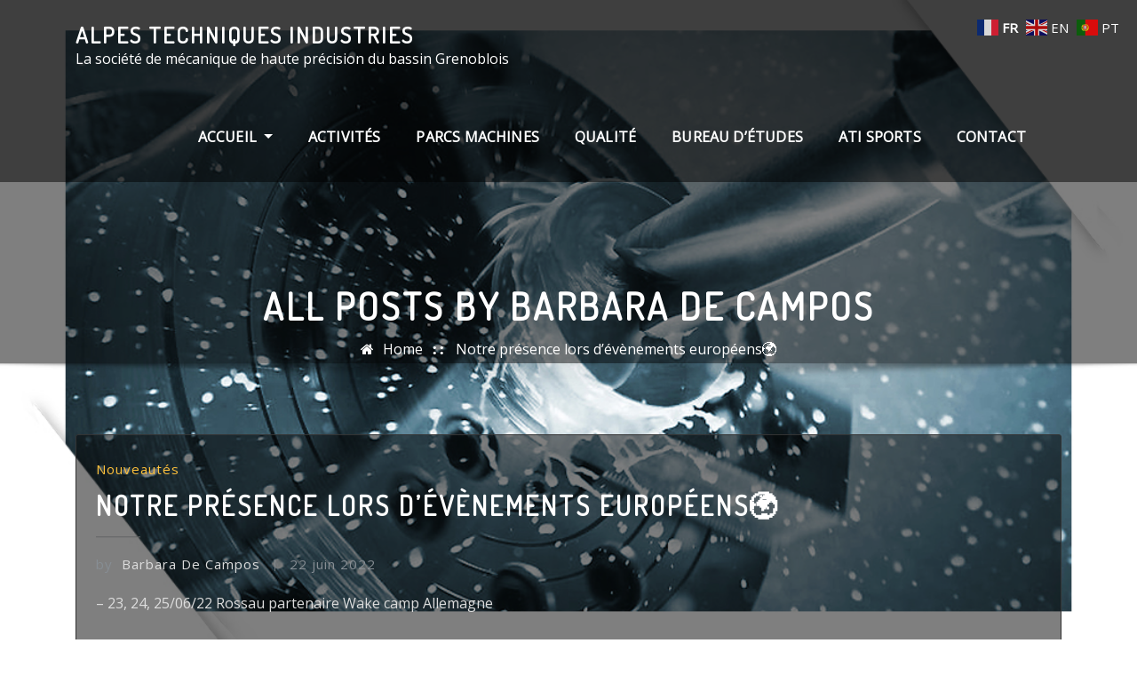

--- FILE ---
content_type: text/html; charset=UTF-8
request_url: https://alpes-techniques-industries.fr/author/barbara/
body_size: 17189
content:
<!DOCTYPE html>
<html lang="fr-FR">
<head>	
	<meta charset="UTF-8">
    <meta name="viewport" content="width=device-width, initial-scale=1">
    <meta http-equiv="x-ua-compatible" content="ie=edge">
	
	
	<meta name='robots' content='index, follow, max-image-preview:large, max-snippet:-1, max-video-preview:-1' />
	<style>img:is([sizes="auto" i], [sizes^="auto," i]) { contain-intrinsic-size: 3000px 1500px }</style>
	
	<!-- This site is optimized with the Yoast SEO plugin v26.2 - https://yoast.com/wordpress/plugins/seo/ -->
	<title>Barbara De Campos, Auteur à Alpes Techniques Industries</title>
	<link rel="canonical" href="https://alpes-techniques-industries.fr/author/barbara/" />
	<meta property="og:locale" content="fr_FR" />
	<meta property="og:type" content="profile" />
	<meta property="og:title" content="Barbara De Campos, Auteur à Alpes Techniques Industries" />
	<meta property="og:url" content="https://alpes-techniques-industries.fr/author/barbara/" />
	<meta property="og:site_name" content="Alpes Techniques Industries" />
	<meta property="og:image" content="https://secure.gravatar.com/avatar/dae341da5b9ba35471d4485bc3f8c3ba?s=500&d=mm&r=g" />
	<script type="application/ld+json" class="yoast-schema-graph">{"@context":"https://schema.org","@graph":[{"@type":"ProfilePage","@id":"https://alpes-techniques-industries.fr/author/barbara/","url":"https://alpes-techniques-industries.fr/author/barbara/","name":"Barbara De Campos, Auteur à Alpes Techniques Industries","isPartOf":{"@id":"https://alpes-techniques-industries.fr/#website"},"breadcrumb":{"@id":"https://alpes-techniques-industries.fr/author/barbara/#breadcrumb"},"inLanguage":"fr-FR","potentialAction":[{"@type":"ReadAction","target":["https://alpes-techniques-industries.fr/author/barbara/"]}]},{"@type":"BreadcrumbList","@id":"https://alpes-techniques-industries.fr/author/barbara/#breadcrumb","itemListElement":[{"@type":"ListItem","position":1,"name":"Accueil","item":"https://alpes-techniques-industries.fr/"},{"@type":"ListItem","position":2,"name":"Archives pour Barbara De Campos"}]},{"@type":"WebSite","@id":"https://alpes-techniques-industries.fr/#website","url":"https://alpes-techniques-industries.fr/","name":"Alpes Techniques Industries","description":"La société de mécanique de haute précision du bassin Grenoblois","publisher":{"@id":"https://alpes-techniques-industries.fr/#organization"},"potentialAction":[{"@type":"SearchAction","target":{"@type":"EntryPoint","urlTemplate":"https://alpes-techniques-industries.fr/?s={search_term_string}"},"query-input":{"@type":"PropertyValueSpecification","valueRequired":true,"valueName":"search_term_string"}}],"inLanguage":"fr-FR"},{"@type":"Organization","@id":"https://alpes-techniques-industries.fr/#organization","name":"Alpes Techniques Industries","url":"https://alpes-techniques-industries.fr/","logo":{"@type":"ImageObject","inLanguage":"fr-FR","@id":"https://alpes-techniques-industries.fr/#/schema/logo/image/","url":"https://alpes-techniques-industries.fr/wp-content/uploads/2019/07/logo_ati-clair.png","contentUrl":"https://alpes-techniques-industries.fr/wp-content/uploads/2019/07/logo_ati-clair.png","width":404,"height":400,"caption":"Alpes Techniques Industries"},"image":{"@id":"https://alpes-techniques-industries.fr/#/schema/logo/image/"}},{"@type":"Person","@id":"https://alpes-techniques-industries.fr/#/schema/person/07f4dcee9dade3913d8ce794cd3fd093","name":"Barbara De Campos","image":{"@type":"ImageObject","inLanguage":"fr-FR","@id":"https://alpes-techniques-industries.fr/#/schema/person/image/","url":"https://secure.gravatar.com/avatar/156edd728e41f09cb9d35020bfd4a7d369843beefb1ad98496c8a10a3a34df99?s=96&d=mm&r=g","contentUrl":"https://secure.gravatar.com/avatar/156edd728e41f09cb9d35020bfd4a7d369843beefb1ad98496c8a10a3a34df99?s=96&d=mm&r=g","caption":"Barbara De Campos"},"mainEntityOfPage":{"@id":"https://alpes-techniques-industries.fr/author/barbara/"}}]}</script>
	<!-- / Yoast SEO plugin. -->


<link rel='dns-prefetch' href='//fonts.googleapis.com' />
<link rel="alternate" type="application/rss+xml" title="Alpes Techniques Industries &raquo; Flux" href="https://alpes-techniques-industries.fr/feed/" />
<link rel="alternate" type="application/rss+xml" title="Alpes Techniques Industries &raquo; Flux des commentaires" href="https://alpes-techniques-industries.fr/comments/feed/" />
<link rel="alternate" type="application/rss+xml" title="Alpes Techniques Industries &raquo; Flux des articles écrits par Barbara De Campos" href="https://alpes-techniques-industries.fr/author/barbara/feed/" />
		<style>
			.lazyload,
			.lazyloading {
				max-width: 100%;
			}
		</style>
		<script type="text/javascript">
/* <![CDATA[ */
window._wpemojiSettings = {"baseUrl":"https:\/\/s.w.org\/images\/core\/emoji\/16.0.1\/72x72\/","ext":".png","svgUrl":"https:\/\/s.w.org\/images\/core\/emoji\/16.0.1\/svg\/","svgExt":".svg","source":{"concatemoji":"https:\/\/alpes-techniques-industries.fr\/wp-includes\/js\/wp-emoji-release.min.js?ver=1a8b3a7ad997d430925ff2c5311eb496"}};
/*! This file is auto-generated */
!function(s,n){var o,i,e;function c(e){try{var t={supportTests:e,timestamp:(new Date).valueOf()};sessionStorage.setItem(o,JSON.stringify(t))}catch(e){}}function p(e,t,n){e.clearRect(0,0,e.canvas.width,e.canvas.height),e.fillText(t,0,0);var t=new Uint32Array(e.getImageData(0,0,e.canvas.width,e.canvas.height).data),a=(e.clearRect(0,0,e.canvas.width,e.canvas.height),e.fillText(n,0,0),new Uint32Array(e.getImageData(0,0,e.canvas.width,e.canvas.height).data));return t.every(function(e,t){return e===a[t]})}function u(e,t){e.clearRect(0,0,e.canvas.width,e.canvas.height),e.fillText(t,0,0);for(var n=e.getImageData(16,16,1,1),a=0;a<n.data.length;a++)if(0!==n.data[a])return!1;return!0}function f(e,t,n,a){switch(t){case"flag":return n(e,"\ud83c\udff3\ufe0f\u200d\u26a7\ufe0f","\ud83c\udff3\ufe0f\u200b\u26a7\ufe0f")?!1:!n(e,"\ud83c\udde8\ud83c\uddf6","\ud83c\udde8\u200b\ud83c\uddf6")&&!n(e,"\ud83c\udff4\udb40\udc67\udb40\udc62\udb40\udc65\udb40\udc6e\udb40\udc67\udb40\udc7f","\ud83c\udff4\u200b\udb40\udc67\u200b\udb40\udc62\u200b\udb40\udc65\u200b\udb40\udc6e\u200b\udb40\udc67\u200b\udb40\udc7f");case"emoji":return!a(e,"\ud83e\udedf")}return!1}function g(e,t,n,a){var r="undefined"!=typeof WorkerGlobalScope&&self instanceof WorkerGlobalScope?new OffscreenCanvas(300,150):s.createElement("canvas"),o=r.getContext("2d",{willReadFrequently:!0}),i=(o.textBaseline="top",o.font="600 32px Arial",{});return e.forEach(function(e){i[e]=t(o,e,n,a)}),i}function t(e){var t=s.createElement("script");t.src=e,t.defer=!0,s.head.appendChild(t)}"undefined"!=typeof Promise&&(o="wpEmojiSettingsSupports",i=["flag","emoji"],n.supports={everything:!0,everythingExceptFlag:!0},e=new Promise(function(e){s.addEventListener("DOMContentLoaded",e,{once:!0})}),new Promise(function(t){var n=function(){try{var e=JSON.parse(sessionStorage.getItem(o));if("object"==typeof e&&"number"==typeof e.timestamp&&(new Date).valueOf()<e.timestamp+604800&&"object"==typeof e.supportTests)return e.supportTests}catch(e){}return null}();if(!n){if("undefined"!=typeof Worker&&"undefined"!=typeof OffscreenCanvas&&"undefined"!=typeof URL&&URL.createObjectURL&&"undefined"!=typeof Blob)try{var e="postMessage("+g.toString()+"("+[JSON.stringify(i),f.toString(),p.toString(),u.toString()].join(",")+"));",a=new Blob([e],{type:"text/javascript"}),r=new Worker(URL.createObjectURL(a),{name:"wpTestEmojiSupports"});return void(r.onmessage=function(e){c(n=e.data),r.terminate(),t(n)})}catch(e){}c(n=g(i,f,p,u))}t(n)}).then(function(e){for(var t in e)n.supports[t]=e[t],n.supports.everything=n.supports.everything&&n.supports[t],"flag"!==t&&(n.supports.everythingExceptFlag=n.supports.everythingExceptFlag&&n.supports[t]);n.supports.everythingExceptFlag=n.supports.everythingExceptFlag&&!n.supports.flag,n.DOMReady=!1,n.readyCallback=function(){n.DOMReady=!0}}).then(function(){return e}).then(function(){var e;n.supports.everything||(n.readyCallback(),(e=n.source||{}).concatemoji?t(e.concatemoji):e.wpemoji&&e.twemoji&&(t(e.twemoji),t(e.wpemoji)))}))}((window,document),window._wpemojiSettings);
/* ]]> */
</script>
<link rel='stylesheet' id='cf7ic_style-css' href='https://alpes-techniques-industries.fr/wp-content/plugins/contact-form-7-image-captcha/css/cf7ic-style.css?ver=3.3.7' type='text/css' media='all' />
<style id='wp-emoji-styles-inline-css' type='text/css'>

	img.wp-smiley, img.emoji {
		display: inline !important;
		border: none !important;
		box-shadow: none !important;
		height: 1em !important;
		width: 1em !important;
		margin: 0 0.07em !important;
		vertical-align: -0.1em !important;
		background: none !important;
		padding: 0 !important;
	}
</style>
<link rel='stylesheet' id='wp-block-library-css' href='https://alpes-techniques-industries.fr/wp-includes/css/dist/block-library/style.min.css?ver=1a8b3a7ad997d430925ff2c5311eb496' type='text/css' media='all' />
<style id='classic-theme-styles-inline-css' type='text/css'>
/*! This file is auto-generated */
.wp-block-button__link{color:#fff;background-color:#32373c;border-radius:9999px;box-shadow:none;text-decoration:none;padding:calc(.667em + 2px) calc(1.333em + 2px);font-size:1.125em}.wp-block-file__button{background:#32373c;color:#fff;text-decoration:none}
</style>
<style id='global-styles-inline-css' type='text/css'>
:root{--wp--preset--aspect-ratio--square: 1;--wp--preset--aspect-ratio--4-3: 4/3;--wp--preset--aspect-ratio--3-4: 3/4;--wp--preset--aspect-ratio--3-2: 3/2;--wp--preset--aspect-ratio--2-3: 2/3;--wp--preset--aspect-ratio--16-9: 16/9;--wp--preset--aspect-ratio--9-16: 9/16;--wp--preset--color--black: #000000;--wp--preset--color--cyan-bluish-gray: #abb8c3;--wp--preset--color--white: #ffffff;--wp--preset--color--pale-pink: #f78da7;--wp--preset--color--vivid-red: #cf2e2e;--wp--preset--color--luminous-vivid-orange: #ff6900;--wp--preset--color--luminous-vivid-amber: #fcb900;--wp--preset--color--light-green-cyan: #7bdcb5;--wp--preset--color--vivid-green-cyan: #00d084;--wp--preset--color--pale-cyan-blue: #8ed1fc;--wp--preset--color--vivid-cyan-blue: #0693e3;--wp--preset--color--vivid-purple: #9b51e0;--wp--preset--gradient--vivid-cyan-blue-to-vivid-purple: linear-gradient(135deg,rgba(6,147,227,1) 0%,rgb(155,81,224) 100%);--wp--preset--gradient--light-green-cyan-to-vivid-green-cyan: linear-gradient(135deg,rgb(122,220,180) 0%,rgb(0,208,130) 100%);--wp--preset--gradient--luminous-vivid-amber-to-luminous-vivid-orange: linear-gradient(135deg,rgba(252,185,0,1) 0%,rgba(255,105,0,1) 100%);--wp--preset--gradient--luminous-vivid-orange-to-vivid-red: linear-gradient(135deg,rgba(255,105,0,1) 0%,rgb(207,46,46) 100%);--wp--preset--gradient--very-light-gray-to-cyan-bluish-gray: linear-gradient(135deg,rgb(238,238,238) 0%,rgb(169,184,195) 100%);--wp--preset--gradient--cool-to-warm-spectrum: linear-gradient(135deg,rgb(74,234,220) 0%,rgb(151,120,209) 20%,rgb(207,42,186) 40%,rgb(238,44,130) 60%,rgb(251,105,98) 80%,rgb(254,248,76) 100%);--wp--preset--gradient--blush-light-purple: linear-gradient(135deg,rgb(255,206,236) 0%,rgb(152,150,240) 100%);--wp--preset--gradient--blush-bordeaux: linear-gradient(135deg,rgb(254,205,165) 0%,rgb(254,45,45) 50%,rgb(107,0,62) 100%);--wp--preset--gradient--luminous-dusk: linear-gradient(135deg,rgb(255,203,112) 0%,rgb(199,81,192) 50%,rgb(65,88,208) 100%);--wp--preset--gradient--pale-ocean: linear-gradient(135deg,rgb(255,245,203) 0%,rgb(182,227,212) 50%,rgb(51,167,181) 100%);--wp--preset--gradient--electric-grass: linear-gradient(135deg,rgb(202,248,128) 0%,rgb(113,206,126) 100%);--wp--preset--gradient--midnight: linear-gradient(135deg,rgb(2,3,129) 0%,rgb(40,116,252) 100%);--wp--preset--font-size--small: 13px;--wp--preset--font-size--medium: 20px;--wp--preset--font-size--large: 36px;--wp--preset--font-size--x-large: 42px;--wp--preset--spacing--20: 0.44rem;--wp--preset--spacing--30: 0.67rem;--wp--preset--spacing--40: 1rem;--wp--preset--spacing--50: 1.5rem;--wp--preset--spacing--60: 2.25rem;--wp--preset--spacing--70: 3.38rem;--wp--preset--spacing--80: 5.06rem;--wp--preset--shadow--natural: 6px 6px 9px rgba(0, 0, 0, 0.2);--wp--preset--shadow--deep: 12px 12px 50px rgba(0, 0, 0, 0.4);--wp--preset--shadow--sharp: 6px 6px 0px rgba(0, 0, 0, 0.2);--wp--preset--shadow--outlined: 6px 6px 0px -3px rgba(255, 255, 255, 1), 6px 6px rgba(0, 0, 0, 1);--wp--preset--shadow--crisp: 6px 6px 0px rgba(0, 0, 0, 1);}:where(.is-layout-flex){gap: 0.5em;}:where(.is-layout-grid){gap: 0.5em;}body .is-layout-flex{display: flex;}.is-layout-flex{flex-wrap: wrap;align-items: center;}.is-layout-flex > :is(*, div){margin: 0;}body .is-layout-grid{display: grid;}.is-layout-grid > :is(*, div){margin: 0;}:where(.wp-block-columns.is-layout-flex){gap: 2em;}:where(.wp-block-columns.is-layout-grid){gap: 2em;}:where(.wp-block-post-template.is-layout-flex){gap: 1.25em;}:where(.wp-block-post-template.is-layout-grid){gap: 1.25em;}.has-black-color{color: var(--wp--preset--color--black) !important;}.has-cyan-bluish-gray-color{color: var(--wp--preset--color--cyan-bluish-gray) !important;}.has-white-color{color: var(--wp--preset--color--white) !important;}.has-pale-pink-color{color: var(--wp--preset--color--pale-pink) !important;}.has-vivid-red-color{color: var(--wp--preset--color--vivid-red) !important;}.has-luminous-vivid-orange-color{color: var(--wp--preset--color--luminous-vivid-orange) !important;}.has-luminous-vivid-amber-color{color: var(--wp--preset--color--luminous-vivid-amber) !important;}.has-light-green-cyan-color{color: var(--wp--preset--color--light-green-cyan) !important;}.has-vivid-green-cyan-color{color: var(--wp--preset--color--vivid-green-cyan) !important;}.has-pale-cyan-blue-color{color: var(--wp--preset--color--pale-cyan-blue) !important;}.has-vivid-cyan-blue-color{color: var(--wp--preset--color--vivid-cyan-blue) !important;}.has-vivid-purple-color{color: var(--wp--preset--color--vivid-purple) !important;}.has-black-background-color{background-color: var(--wp--preset--color--black) !important;}.has-cyan-bluish-gray-background-color{background-color: var(--wp--preset--color--cyan-bluish-gray) !important;}.has-white-background-color{background-color: var(--wp--preset--color--white) !important;}.has-pale-pink-background-color{background-color: var(--wp--preset--color--pale-pink) !important;}.has-vivid-red-background-color{background-color: var(--wp--preset--color--vivid-red) !important;}.has-luminous-vivid-orange-background-color{background-color: var(--wp--preset--color--luminous-vivid-orange) !important;}.has-luminous-vivid-amber-background-color{background-color: var(--wp--preset--color--luminous-vivid-amber) !important;}.has-light-green-cyan-background-color{background-color: var(--wp--preset--color--light-green-cyan) !important;}.has-vivid-green-cyan-background-color{background-color: var(--wp--preset--color--vivid-green-cyan) !important;}.has-pale-cyan-blue-background-color{background-color: var(--wp--preset--color--pale-cyan-blue) !important;}.has-vivid-cyan-blue-background-color{background-color: var(--wp--preset--color--vivid-cyan-blue) !important;}.has-vivid-purple-background-color{background-color: var(--wp--preset--color--vivid-purple) !important;}.has-black-border-color{border-color: var(--wp--preset--color--black) !important;}.has-cyan-bluish-gray-border-color{border-color: var(--wp--preset--color--cyan-bluish-gray) !important;}.has-white-border-color{border-color: var(--wp--preset--color--white) !important;}.has-pale-pink-border-color{border-color: var(--wp--preset--color--pale-pink) !important;}.has-vivid-red-border-color{border-color: var(--wp--preset--color--vivid-red) !important;}.has-luminous-vivid-orange-border-color{border-color: var(--wp--preset--color--luminous-vivid-orange) !important;}.has-luminous-vivid-amber-border-color{border-color: var(--wp--preset--color--luminous-vivid-amber) !important;}.has-light-green-cyan-border-color{border-color: var(--wp--preset--color--light-green-cyan) !important;}.has-vivid-green-cyan-border-color{border-color: var(--wp--preset--color--vivid-green-cyan) !important;}.has-pale-cyan-blue-border-color{border-color: var(--wp--preset--color--pale-cyan-blue) !important;}.has-vivid-cyan-blue-border-color{border-color: var(--wp--preset--color--vivid-cyan-blue) !important;}.has-vivid-purple-border-color{border-color: var(--wp--preset--color--vivid-purple) !important;}.has-vivid-cyan-blue-to-vivid-purple-gradient-background{background: var(--wp--preset--gradient--vivid-cyan-blue-to-vivid-purple) !important;}.has-light-green-cyan-to-vivid-green-cyan-gradient-background{background: var(--wp--preset--gradient--light-green-cyan-to-vivid-green-cyan) !important;}.has-luminous-vivid-amber-to-luminous-vivid-orange-gradient-background{background: var(--wp--preset--gradient--luminous-vivid-amber-to-luminous-vivid-orange) !important;}.has-luminous-vivid-orange-to-vivid-red-gradient-background{background: var(--wp--preset--gradient--luminous-vivid-orange-to-vivid-red) !important;}.has-very-light-gray-to-cyan-bluish-gray-gradient-background{background: var(--wp--preset--gradient--very-light-gray-to-cyan-bluish-gray) !important;}.has-cool-to-warm-spectrum-gradient-background{background: var(--wp--preset--gradient--cool-to-warm-spectrum) !important;}.has-blush-light-purple-gradient-background{background: var(--wp--preset--gradient--blush-light-purple) !important;}.has-blush-bordeaux-gradient-background{background: var(--wp--preset--gradient--blush-bordeaux) !important;}.has-luminous-dusk-gradient-background{background: var(--wp--preset--gradient--luminous-dusk) !important;}.has-pale-ocean-gradient-background{background: var(--wp--preset--gradient--pale-ocean) !important;}.has-electric-grass-gradient-background{background: var(--wp--preset--gradient--electric-grass) !important;}.has-midnight-gradient-background{background: var(--wp--preset--gradient--midnight) !important;}.has-small-font-size{font-size: var(--wp--preset--font-size--small) !important;}.has-medium-font-size{font-size: var(--wp--preset--font-size--medium) !important;}.has-large-font-size{font-size: var(--wp--preset--font-size--large) !important;}.has-x-large-font-size{font-size: var(--wp--preset--font-size--x-large) !important;}
:where(.wp-block-post-template.is-layout-flex){gap: 1.25em;}:where(.wp-block-post-template.is-layout-grid){gap: 1.25em;}
:where(.wp-block-columns.is-layout-flex){gap: 2em;}:where(.wp-block-columns.is-layout-grid){gap: 2em;}
:root :where(.wp-block-pullquote){font-size: 1.5em;line-height: 1.6;}
</style>
<link rel='stylesheet' id='contact-form-7-css' href='https://alpes-techniques-industries.fr/wp-content/plugins/contact-form-7/includes/css/styles.css?ver=6.1.3' type='text/css' media='all' />
<link rel='stylesheet' id='bootstrap-css' href='https://alpes-techniques-industries.fr/wp-content/themes/arilewp/assets/css/bootstrap.css?ver=1a8b3a7ad997d430925ff2c5311eb496' type='text/css' media='all' />
<link rel='stylesheet' id='font-awesome-css' href='https://alpes-techniques-industries.fr/wp-content/plugins/elementor/assets/lib/font-awesome/css/font-awesome.min.css?ver=4.7.0' type='text/css' media='all' />
<link rel='stylesheet' id='arilewp-style-css' href='https://alpes-techniques-industries.fr/wp-content/themes/interiorpress/style.css?ver=1a8b3a7ad997d430925ff2c5311eb496' type='text/css' media='all' />
<style id='arilewp-style-inline-css' type='text/css'>
	.theme-testimonial { 
				background-image: url( https://alpes-techniques-industries.fr/wp-content/themes/interiorpress/assets/img/theme-bg.jpg);
				background-size: cover;
				background-position: center center;
			}
.navbar img.custom-logo, .theme-header-logo-center img.custom-logo {
			max-width: 66px;
			height: auto;
			}

h1 { font-family: Dosis !important; }
h2 { font-family: Dosis !important; }
h3 { font-family: Dosis !important; }
h4 { font-family: Dosis !important; }
h5 { font-family: Dosis !important; }
h6 { font-family: Dosis !important; }

</style>
<link rel='stylesheet' id='arilewp-theme-default-css' href='https://alpes-techniques-industries.fr/wp-content/themes/arilewp/assets/css/theme-default.css?ver=1a8b3a7ad997d430925ff2c5311eb496' type='text/css' media='all' />
<link rel='stylesheet' id='animate-css-css' href='https://alpes-techniques-industries.fr/wp-content/themes/arilewp/assets/css/animate.css?ver=1a8b3a7ad997d430925ff2c5311eb496' type='text/css' media='all' />
<link rel='stylesheet' id='bootstrap-smartmenus-css-css' href='https://alpes-techniques-industries.fr/wp-content/themes/arilewp/assets/css/bootstrap-smartmenus.css?ver=1a8b3a7ad997d430925ff2c5311eb496' type='text/css' media='all' />
<link rel='stylesheet' id='owl.carousel-css-css' href='https://alpes-techniques-industries.fr/wp-content/themes/arilewp/assets/css/owl.carousel.css?ver=1a8b3a7ad997d430925ff2c5311eb496' type='text/css' media='all' />
<link rel='stylesheet' id='arilewp-google-fonts-css' href='//fonts.googleapis.com/css?family=ABeeZee%7CAbel%7CAbril+Fatface%7CAclonica%7CAcme%7CActor%7CAdamina%7CAdvent+Pro%7CAguafina+Script%7CAkronim%7CAladin%7CAldrich%7CAlef%7CAlegreya%7CAlegreya+SC%7CAlegreya+Sans%7CAlegreya+Sans+SC%7CAlex+Brush%7CAlfa+Slab+One%7CAlice%7CAlike%7CAlike+Angular%7CAllan%7CAllerta%7CAllerta+Stencil%7CAllura%7CAlmendra%7CAlmendra+Display%7CAlmendra+SC%7CAmarante%7CAmaranth%7CAmatic+SC%7CAmatica+SC%7CAmethysta%7CAmiko%7CAmiri%7CAmita%7CAnaheim%7CAndada%7CAndika%7CAngkor%7CAnnie+Use+Your+Telescope%7CAnonymous+Pro%7CAntic%7CAntic+Didone%7CAntic+Slab%7CAnton%7CArapey%7CArbutus%7CArbutus+Slab%7CArchitects+Daughter%7CArchivo+Black%7CArchivo+Narrow%7CAref+Ruqaa%7CArima+Madurai%7CArimo%7CArizonia%7CArmata%7CArtifika%7CArvo%7CArya%7CAsap%7CAsar%7CAsset%7CAssistant%7CAstloch%7CAsul%7CAthiti%7CAtma%7CAtomic+Age%7CAubrey%7CAudiowide%7CAutour+One%7CAverage%7CAverage+Sans%7CAveria+Gruesa+Libre%7CAveria+Libre%7CAveria+Sans+Libre%7CAveria+Serif+Libre%7CBad+Script%7CBaloo%7CBaloo+Bhai%7CBaloo+Da%7CBaloo+Thambi%7CBalthazar%7CBangers%7CBarlow%7CBasic%7CBattambang%7CBaumans%7CBayon%7CBelgrano%7CBelleza%7CBenchNine%7CBentham%7CBerkshire+Swash%7CBevan%7CBigelow+Rules%7CBigshot+One%7CBilbo%7CBilbo+Swash+Caps%7CBioRhyme%7CBioRhyme+Expanded%7CBiryani%7CBitter%7CBlack+Ops+One%7CBokor%7CBonbon%7CBoogaloo%7CBowlby+One%7CBowlby+One+SC%7CBrawler%7CBree+Serif%7CBubblegum+Sans%7CBubbler+One%7CBuda%7CBuenard%7CBungee%7CBungee+Hairline%7CBungee+Inline%7CBungee+Outline%7CBungee+Shade%7CButcherman%7CButterfly+Kids%7CCabin%7CCabin+Condensed%7CCabin+Sketch%7CCaesar+Dressing%7CCagliostro%7CCairo%7CCalligraffitti%7CCambay%7CCambo%7CCandal%7CCantarell%7CCantata+One%7CCantora+One%7CCapriola%7CCardo%7CCarme%7CCarrois+Gothic%7CCarrois+Gothic+SC%7CCarter+One%7CCatamaran%7CCaudex%7CCaveat%7CCaveat+Brush%7CCedarville+Cursive%7CCeviche+One%7CChanga%7CChanga+One%7CChango%7CChathura%7CChau+Philomene+One%7CChela+One%7CChelsea+Market%7CChenla%7CCherry+Cream+Soda%7CCherry+Swash%7CChewy%7CChicle%7CChivo%7CChonburi%7CCinzel%7CCinzel+Decorative%7CClicker+Script%7CCoda%7CCoda+Caption%7CCodystar%7CCoiny%7CCombo%7CComfortaa%7CComing+Soon%7CConcert+One%7CCondiment%7CContent%7CContrail+One%7CConvergence%7CCookie%7CCopse%7CCorben%7CCormorant%7CCormorant+Garamond%7CCormorant+Infant%7CCormorant+SC%7CCormorant+Unicase%7CCormorant+Upright%7CCourgette%7CCousine%7CCoustard%7CCovered+By+Your+Grace%7CCrafty+Girls%7CCreepster%7CCrete+Round%7CCrimson+Text%7CCroissant+One%7CCrushed%7CCuprum%7CCutive%7CCutive+Mono%7CDamion%7CDancing+Script%7CDangrek%7CDavid+Libre%7CDawning+of+a+New+Day%7CDays+One%7CDekko%7CDelius%7CDelius+Swash+Caps%7CDelius+Unicase%7CDella+Respira%7CDenk+One%7CDevonshire%7CDhurjati%7CDidact+Gothic%7CDiplomata%7CDiplomata+SC%7CDomine%7CDonegal+One%7CDoppio+One%7CDorsa%7CDosis%7CDr+Sugiyama%7CDroid+Sans%7CDroid+Sans+Mono%7CDroid+Serif%7CDuru+Sans%7CDynalight%7CEB+Garamond%7CEagle+Lake%7CEater%7CEconomica%7CEczar%7CEk+Mukta%7CEl+Messiri%7CElectrolize%7CElsie%7CElsie+Swash+Caps%7CEmblema+One%7CEmilys+Candy%7CEngagement%7CEnglebert%7CEnriqueta%7CErica+One%7CEsteban%7CEuphoria+Script%7CEwert%7CExo%7CExo+2%7CExpletus+Sans%7CFanwood+Text%7CFarsan%7CFascinate%7CFascinate+Inline%7CFaster+One%7CFasthand%7CFauna+One%7CFederant%7CFedero%7CFelipa%7CFenix%7CFinger+Paint%7CFira+Mono%7CFira+Sans%7CFjalla+One%7CFjord+One%7CFlamenco%7CFlavors%7CFondamento%7CFontdiner+Swanky%7CForum%7CFrancois+One%7CFrank+Ruhl+Libre%7CFreckle+Face%7CFredericka+the+Great%7CFredoka+One%7CFreehand%7CFresca%7CFrijole%7CFruktur%7CFugaz+One%7CGFS+Didot%7CGFS+Neohellenic%7CGabriela%7CGafata%7CGalada%7CGaldeano%7CGalindo%7CGentium+Basic%7CGentium+Book+Basic%7CGeo%7CGeostar%7CGeostar+Fill%7CGermania+One%7CGidugu%7CGilda+Display%7CGive+You+Glory%7CGlass+Antiqua%7CGlegoo%7CGloria+Hallelujah%7CGoblin+One%7CGochi+Hand%7CGorditas%7CGoudy+Bookletter+1911%7CGraduate%7CGrand+Hotel%7CGravitas+One%7CGreat+Vibes%7CGriffy%7CGruppo%7CGudea%7CGurajada%7CHabibi%7CHalant%7CHammersmith+One%7CHanalei%7CHanalei+Fill%7CHandlee%7CHanuman%7CHappy+Monkey%7CHarmattan%7CHeadland+One%7CHeebo%7CHenny+Penny%7CHerr+Von+Muellerhoff%7CHind%7CHind+Guntur%7CHind+Madurai%7CHind+Siliguri%7CHind+Vadodara%7CHoltwood+One+SC%7CHomemade+Apple%7CHomenaje%7CIM+Fell+DW+Pica%7CIM+Fell+DW+Pica+SC%7CIM+Fell+Double+Pica%7CIM+Fell+Double+Pica+SC%7CIM+Fell+English%7CIM+Fell+English+SC%7CIM+Fell+French+Canon%7CIM+Fell+French+Canon+SC%7CIM+Fell+Great+Primer%7CIM+Fell+Great+Primer+SC%7CIceberg%7CIceland%7CImprima%7CInconsolata%7CInder%7CIndie+Flower%7CInika%7CInknut+Antiqua%7CIrish+Grover%7CIstok+Web%7CItaliana%7CItalianno%7CItim%7CJacques+Francois%7CJacques+Francois+Shadow%7CJaldi%7CJim+Nightshade%7CJockey+One%7CJolly+Lodger%7CJomhuria%7CJosefin+Sans%7CJosefin+Slab%7CJoti+One%7CJudson%7CJulee%7CJulius+Sans+One%7CJunge%7CJura%7CJust+Another+Hand%7CJust+Me+Again+Down+Here%7CKadwa%7CKalam%7CKameron%7CKanit%7CKantumruy%7CKarla%7CKarma%7CKatibeh%7CKaushan+Script%7CKavivanar%7CKavoon%7CKdam+Thmor%7CKeania+One%7CKelly+Slab%7CKenia%7CKhand%7CKhmer%7CKhula%7CKite+One%7CKnewave%7CKotta+One%7CKoulen%7CKranky%7CKreon%7CKristi%7CKrona+One%7CKumar+One%7CKumar+One+Outline%7CKurale%7CLa+Belle+Aurore%7CLaila%7CLakki+Reddy%7CLalezar%7CLancelot%7CLateef%7CLato%7CLeague+Script%7CLeckerli+One%7CLedger%7CLekton%7CLemon%7CLemonada%7CLibre+Baskerville%7CLibre+Franklin%7CLife+Savers%7CLilita+One%7CLily+Script+One%7CLimelight%7CLinden+Hill%7CLobster%7CLobster+Two%7CLondrina+Outline%7CLondrina+Shadow%7CLondrina+Sketch%7CLondrina+Solid%7CLora%7CLove+Ya+Like+A+Sister%7CLoved+by+the+King%7CLovers+Quarrel%7CLuckiest+Guy%7CLusitana%7CLustria%7CMacondo%7CMacondo+Swash+Caps%7CMada%7CMagra%7CMaiden+Orange%7CMaitree%7CMako%7CMallanna%7CMandali%7CMarcellus%7CMarcellus+SC%7CMarck+Script%7CMargarine%7CMarko+One%7CMarmelad%7CMartel%7CMartel+Sans%7CMarvel%7CMate%7CMate+SC%7CMaven+Pro%7CMcLaren%7CMeddon%7CMedievalSharp%7CMedula+One%7CMeera+Inimai%7CMegrim%7CMeie+Script%7CMerienda%7CMerienda+One%7CMerriweather%7CMerriweather+Sans%7CMetal%7CMetal+Mania%7CMetamorphous%7CMetrophobic%7CMichroma%7CMilonga%7CMiltonian%7CMiltonian+Tattoo%7CMiniver%7CMiriam+Libre%7CMirza%7CMiss+Fajardose%7CMitr%7CModak%7CModern+Antiqua%7CMogra%7CMolengo%7CMolle%7CMonda%7CMonofett%7CMonoton%7CMonsieur+La+Doulaise%7CMontaga%7CMontez%7CMontserrat%7CMontserrat+Alternates%7CMontserrat+Subrayada%7CMoul%7CMoulpali%7CMountains+of+Christmas%7CMouse+Memoirs%7CMr+Bedfort%7CMr+Dafoe%7CMr+De+Haviland%7CMrs+Saint+Delafield%7CMrs+Sheppards%7CMukta+Vaani%7CMuli%7CMystery+Quest%7CNTR%7CNeucha%7CNeuton%7CNew+Rocker%7CNews+Cycle%7CNiconne%7CNixie+One%7CNobile%7CNokora%7CNorican%7CNosifer%7CNothing+You+Could+Do%7CNoticia+Text%7CNoto+Sans%7CNoto+Serif%7CNova+Cut%7CNova+Flat%7CNova+Mono%7CNova+Oval%7CNova+Round%7CNova+Script%7CNova+Slim%7CNova+Square%7CNumans%7CNunito%7COdor+Mean+Chey%7COffside%7COld+Standard+TT%7COldenburg%7COleo+Script%7COleo+Script+Swash+Caps%7COpen+Sans%7COpen+Sans+Condensed%7COranienbaum%7COrbitron%7COregano%7COrienta%7COriginal+Surfer%7COswald%7COver+the+Rainbow%7COverlock%7COverlock+SC%7COvo%7COxygen%7COxygen+Mono%7CPT+Mono%7CPT+Sans%7CPT+Sans+Caption%7CPT+Sans+Narrow%7CPT+Serif%7CPT+Serif+Caption%7CPacifico%7CPalanquin%7CPalanquin+Dark%7CPaprika%7CParisienne%7CPassero+One%7CPassion+One%7CPathway+Gothic+One%7CPatrick+Hand%7CPatrick+Hand+SC%7CPattaya%7CPatua+One%7CPavanam%7CPaytone+One%7CPeddana%7CPeralta%7CPermanent+Marker%7CPetit+Formal+Script%7CPetrona%7CPhilosopher%7CPiedra%7CPinyon+Script%7CPirata+One%7CPlaster%7CPlay%7CPlayball%7CPlayfair+Display%7CPlayfair+Display+SC%7CPodkova%7CPoiret+One%7CPoller+One%7CPoly%7CPompiere%7CPontano+Sans%7CPoppins%7CPort+Lligat+Sans%7CPort+Lligat+Slab%7CPragati+Narrow%7CPrata%7CPreahvihear%7CPress+Start+2P%7CPridi%7CPrincess+Sofia%7CProciono%7CPrompt%7CProsto+One%7CProza+Libre%7CPuritan%7CPurple+Purse%7CQuando%7CQuantico%7CQuattrocento%7CQuattrocento+Sans%7CQuestrial%7CQuicksand%7CQuintessential%7CQwigley%7CRacing+Sans+One%7CRadley%7CRajdhani%7CRakkas%7CRaleway%7CRaleway+Dots%7CRamabhadra%7CRamaraja%7CRambla%7CRammetto+One%7CRanchers%7CRancho%7CRanga%7CRasa%7CRationale%7CRavi+Prakash%7CRedressed%7CReem+Kufi%7CReenie+Beanie%7CRevalia%7CRhodium+Libre%7CRibeye%7CRibeye+Marrow%7CRighteous%7CRisque%7CRoboto%7CRoboto+Condensed%7CRoboto+Mono%7CRoboto+Slab%7CRochester%7CRock+Salt%7CRokkitt%7CRomanesco%7CRopa+Sans%7CRosario%7CRosarivo%7CRouge+Script%7CRozha+One%7CRubik%7CRubik+Mono+One%7CRubik+One%7CRuda%7CRufina%7CRuge+Boogie%7CRuluko%7CRum+Raisin%7CRuslan+Display%7CRusso+One%7CRuthie%7CRye%7CSacramento%7CSahitya%7CSail%7CSalsa%7CSanchez%7CSancreek%7CSansita+One%7CSarala%7CSarina%7CSarpanch%7CSatisfy%7CScada%7CScheherazade%7CSchoolbell%7CScope+One%7CSeaweed+Script%7CSecular+One%7CSevillana%7CSeymour+One%7CShadows+Into+Light%7CShadows+Into+Light+Two%7CShanti%7CShare%7CShare+Tech%7CShare+Tech+Mono%7CShojumaru%7CShort+Stack%7CShrikhand%7CSiemreap%7CSigmar+One%7CSignika%7CSignika+Negative%7CSimonetta%7CSintony%7CSirin+Stencil%7CSix+Caps%7CSkranji%7CSlabo+13px%7CSlabo+27px%7CSlackey%7CSmokum%7CSmythe%7CSniglet%7CSnippet%7CSnowburst+One%7CSofadi+One%7CSofia%7CSonsie+One%7CSorts+Mill+Goudy%7CSource+Code+Pro%7CSource+Sans+Pro%7CSource+Serif+Pro%7CSpace+Mono%7CSpecial+Elite%7CSpicy+Rice%7CSpinnaker%7CSpirax%7CSquada+One%7CSree+Krushnadevaraya%7CSriracha%7CStalemate%7CStalinist+One%7CStardos+Stencil%7CStint+Ultra+Condensed%7CStint+Ultra+Expanded%7CStoke%7CStrait%7CSue+Ellen+Francisco%7CSuez+One%7CSumana%7CSunshiney%7CSupermercado+One%7CSura%7CSuranna%7CSuravaram%7CSuwannaphum%7CSwanky+and+Moo+Moo%7CSyncopate%7CTangerine%7CTaprom%7CTauri%7CTaviraj%7CTeko%7CTelex%7CTenali+Ramakrishna%7CTenor+Sans%7CText+Me+One%7CThe+Girl+Next+Door%7CTienne%7CTillana%7CTimmana%7CTinos%7CTitan+One%7CTitillium+Web%7CTrade+Winds%7CTrirong%7CTrocchi%7CTrochut%7CTrykker%7CTulpen+One%7CUbuntu%7CUbuntu+Condensed%7CUbuntu+Mono%7CUltra%7CUncial+Antiqua%7CUnderdog%7CUnica+One%7CUnifrakturCook%7CUnifrakturMaguntia%7CUnkempt%7CUnlock%7CUnna%7CVT323%7CVampiro+One%7CVarela%7CVarela+Round%7CVast+Shadow%7CVesper+Libre%7CVibur%7CVidaloka%7CViga%7CVoces%7CVolkhov%7CVollkorn%7CVoltaire%7CWaiting+for+the+Sunrise%7CWallpoet%7CWalter+Turncoat%7CWarnes%7CWellfleet%7CWendy+One%7CWire+One%7CWork+Sans%7CYanone+Kaffeesatz%7CYantramanav%7CYatra+One%7CYellowtail%7CYeseva+One%7CYesteryear%7CYrsa%7CZeyada&#038;subset=latin%2Clatin-ext' type='text/css' media='all' />
<link rel='stylesheet' id='interiorpress-parent-style-css' href='https://alpes-techniques-industries.fr/wp-content/themes/arilewp/style.css?ver=1a8b3a7ad997d430925ff2c5311eb496' type='text/css' media='all' />
<link rel='stylesheet' id='interiorpress-child-style-css' href='https://alpes-techniques-industries.fr/wp-content/themes/interiorpress/style.css?ver=1a8b3a7ad997d430925ff2c5311eb496' type='text/css' media='all' />
<link rel='stylesheet' id='interiorpress-default-css-css' href='https://alpes-techniques-industries.fr/wp-content/themes/interiorpress/assets/css/theme-default.css?ver=1a8b3a7ad997d430925ff2c5311eb496' type='text/css' media='all' />
<link rel='stylesheet' id='interiorpress-bootstrap-smartmenus-css-css' href='https://alpes-techniques-industries.fr/wp-content/themes/interiorpress/assets/css/bootstrap-smartmenus.css?ver=1a8b3a7ad997d430925ff2c5311eb496' type='text/css' media='all' />
<link rel='stylesheet' id='elementor-frontend-css' href='https://alpes-techniques-industries.fr/wp-content/plugins/elementor/assets/css/frontend.min.css?ver=3.32.5' type='text/css' media='all' />
<link rel='stylesheet' id='eael-general-css' href='https://alpes-techniques-industries.fr/wp-content/plugins/essential-addons-for-elementor-lite/assets/front-end/css/view/general.min.css?ver=6.4.0' type='text/css' media='all' />
<script type="text/javascript" src="https://alpes-techniques-industries.fr/wp-includes/js/jquery/jquery.min.js?ver=3.7.1" id="jquery-core-js"></script>
<script type="text/javascript" src="https://alpes-techniques-industries.fr/wp-includes/js/jquery/jquery-migrate.min.js?ver=3.4.1" id="jquery-migrate-js"></script>
<script type="text/javascript" src="https://alpes-techniques-industries.fr/wp-content/themes/arilewp/assets/js/bootstrap.js?ver=1a8b3a7ad997d430925ff2c5311eb496" id="bootstrap-js-js"></script>
<script type="text/javascript" src="https://alpes-techniques-industries.fr/wp-content/themes/arilewp/assets/js/smartmenus/jquery.smartmenus.js?ver=1a8b3a7ad997d430925ff2c5311eb496" id="smartmenus-js-js"></script>
<script type="text/javascript" src="https://alpes-techniques-industries.fr/wp-content/themes/arilewp/assets/js/custom.js?ver=1a8b3a7ad997d430925ff2c5311eb496" id="arilewp-custom-js-js"></script>
<script type="text/javascript" src="https://alpes-techniques-industries.fr/wp-content/themes/arilewp/assets/js/smartmenus/bootstrap-smartmenus.js?ver=1a8b3a7ad997d430925ff2c5311eb496" id="bootstrap-smartmenus-js-js"></script>
<script type="text/javascript" src="https://alpes-techniques-industries.fr/wp-content/themes/arilewp/assets/js/owl.carousel.min.js?ver=1a8b3a7ad997d430925ff2c5311eb496" id="owl-carousel-js-js"></script>
<script type="text/javascript" src="https://alpes-techniques-industries.fr/wp-content/themes/arilewp/assets/js/animation/animate.js?ver=1a8b3a7ad997d430925ff2c5311eb496" id="animate-js-js"></script>
<script type="text/javascript" src="https://alpes-techniques-industries.fr/wp-content/themes/arilewp/assets/js/wow.js?ver=1a8b3a7ad997d430925ff2c5311eb496" id="wow-js-js"></script>
<link rel="https://api.w.org/" href="https://alpes-techniques-industries.fr/wp-json/" /><link rel="alternate" title="JSON" type="application/json" href="https://alpes-techniques-industries.fr/wp-json/wp/v2/users/3293" /><link rel="EditURI" type="application/rsd+xml" title="RSD" href="https://alpes-techniques-industries.fr/xmlrpc.php?rsd" />

<link rel='stylesheet' id='template_11-main-css' href='https://alpes-techniques-industries.fr/wp-content/plugins/colorlib-404-customizer/templates/template_11/css/style.css?ver=1a8b3a7ad997d430925ff2c5311eb496' type='text/css' media='all' />
<link rel='stylesheet' id='Muli-css' href='https://fonts.googleapis.com/css?family=Muli%3A400&#038;ver=1a8b3a7ad997d430925ff2c5311eb496' type='text/css' media='all' />
<link rel='stylesheet' id='Passion One-css' href='https://fonts.googleapis.com/css?family=Passion+One&#038;ver=1a8b3a7ad997d430925ff2c5311eb496' type='text/css' media='all' />
<script type="text/javascript" src="//alpes-techniques-industries.fr/?wordfence_syncAttackData=1768736582.0881" async></script>		<script>
			document.documentElement.className = document.documentElement.className.replace('no-js', 'js');
		</script>
				<style>
			.no-js img.lazyload {
				display: none;
			}

			figure.wp-block-image img.lazyloading {
				min-width: 150px;
			}

			.lazyload,
			.lazyloading {
				--smush-placeholder-width: 100px;
				--smush-placeholder-aspect-ratio: 1/1;
				width: var(--smush-image-width, var(--smush-placeholder-width)) !important;
				aspect-ratio: var(--smush-image-aspect-ratio, var(--smush-placeholder-aspect-ratio)) !important;
			}

						.lazyload, .lazyloading {
				opacity: 0;
			}

			.lazyloaded {
				opacity: 1;
				transition: opacity 400ms;
				transition-delay: 0ms;
			}

					</style>
		<meta name="generator" content="Elementor 3.32.5; features: additional_custom_breakpoints; settings: css_print_method-external, google_font-enabled, font_display-auto">
			<style>
				.e-con.e-parent:nth-of-type(n+4):not(.e-lazyloaded):not(.e-no-lazyload),
				.e-con.e-parent:nth-of-type(n+4):not(.e-lazyloaded):not(.e-no-lazyload) * {
					background-image: none !important;
				}
				@media screen and (max-height: 1024px) {
					.e-con.e-parent:nth-of-type(n+3):not(.e-lazyloaded):not(.e-no-lazyload),
					.e-con.e-parent:nth-of-type(n+3):not(.e-lazyloaded):not(.e-no-lazyload) * {
						background-image: none !important;
					}
				}
				@media screen and (max-height: 640px) {
					.e-con.e-parent:nth-of-type(n+2):not(.e-lazyloaded):not(.e-no-lazyload),
					.e-con.e-parent:nth-of-type(n+2):not(.e-lazyloaded):not(.e-no-lazyload) * {
						background-image: none !important;
					}
				}
			</style>
					<style type="text/css">
						.site-title a,
			.site-description {
				color: #ffffff !important;
			}

					</style>
		<style type="text/css" id="custom-background-css">
body.custom-background { background-color: #ffffff; background-image: url("https://alpes-techniques-industries.fr/wp-content/uploads/2019/08/DSCF5555_0.jpg"); background-position: center center; background-size: cover; background-repeat: no-repeat; background-attachment: fixed; }
</style>
	<link rel="icon" href="https://alpes-techniques-industries.fr/wp-content/uploads/2015/04/favicon.png" sizes="32x32" />
<link rel="icon" href="https://alpes-techniques-industries.fr/wp-content/uploads/2015/04/favicon.png" sizes="192x192" />
<link rel="apple-touch-icon" href="https://alpes-techniques-industries.fr/wp-content/uploads/2015/04/favicon.png" />
<meta name="msapplication-TileImage" content="https://alpes-techniques-industries.fr/wp-content/uploads/2015/04/favicon.png" />
		<style type="text/css" id="wp-custom-css">
			.theme-blog .post {
  //  background-color: #18191b;
	  background-color: rgba(0, 0, 0, .5);
    border: 1px solid #333;
}

.navbar-header-wrap.classic-header.not-sticky {
    background-color: rgba(0,0,0,.5);
}

.navbar.navbar-header-wrap.header-fixed-top {
    background-color: rgba(0,0,0,.5);
}
.theme-page-header-area {
    padding: 20rem 0px 0rem;
}		</style>
		</head>
<body data-rsssl=1 class="archive author author-barbara author-3293 custom-background wp-theme-arilewp wp-child-theme-interiorpress theme-wide elementor-default elementor-kit-1748" >

<a class="screen-reader-text skip-link" href="#content">Skip to content</a>
<div id="wrapper">
    	<!-- Theme Menubar -->
	<nav class="navbar navbar-expand-lg not-sticky navbar-light navbar-header-wrap classic-header  ">
		<div class="container">
			<div class="row align-self-center">
				
					<div class="align-self-center">	
											
		
    		<div class="site-branding-text">
	    <h2 class="site-title"><a href="https://alpes-techniques-industries.fr/" rel="home">Alpes Techniques Industries</a></h2>
					<p class="site-description">La société de mécanique de haute précision du bassin Grenoblois</p>
			</div>
							<button class="navbar-toggler" type="button" data-toggle="collapse" data-target="#navbarNavDropdown" aria-controls="navbarSupportedContent" aria-expanded="false" aria-label="Toggle navigation">
							<span class="navbar-toggler-icon"></span>
						</button>
					</div>
					
					<div id="navbarNavDropdown" class="collapse navbar-collapse"><ul id="menu-menu-principal" class="nav navbar-nav m-right-auto"><li id="menu-item-394" class="menu-item menu-item-type-custom menu-item-object-custom menu-item-home menu-item-has-children menu-item-394 dropdown"><a class="nav-link" href="https://alpes-techniques-industries.fr" data-toggle="dropdown" class="dropdown-toggle">Accueil </a>
<ul role="menu" class=" dropdown-menu">
	<li id="menu-item-2211" class="menu-item menu-item-type-post_type menu-item-object-page menu-item-2211"><a class="dropdown-item" href="https://alpes-techniques-industries.fr/presentation-ati/">Présentation ATI</a></li>
	<li id="menu-item-2210" class="menu-item menu-item-type-post_type menu-item-object-page menu-item-2210"><a class="dropdown-item" href="https://alpes-techniques-industries.fr/ati-ati-sports/">ATI &#038; ATI-Sports</a></li>
</ul>
</li>
<li id="menu-item-376" class="menu-item menu-item-type-post_type menu-item-object-page menu-item-376"><a class="nav-link" href="https://alpes-techniques-industries.fr/activites/">Activités</a></li>
<li id="menu-item-383" class="menu-item menu-item-type-post_type menu-item-object-page menu-item-383"><a class="nav-link" href="https://alpes-techniques-industries.fr/parc-machines/">Parcs machines</a></li>
<li id="menu-item-384" class="menu-item menu-item-type-post_type menu-item-object-page menu-item-384"><a class="nav-link" href="https://alpes-techniques-industries.fr/qualite-2/">Qualité</a></li>
<li id="menu-item-417" class="menu-item menu-item-type-post_type menu-item-object-page menu-item-417"><a class="nav-link" href="https://alpes-techniques-industries.fr/bureau-detude/">Bureau d&rsquo;études</a></li>
<li id="menu-item-387" class="menu-item menu-item-type-post_type menu-item-object-page menu-item-387"><a class="nav-link" href="https://alpes-techniques-industries.fr/sports/">ATI Sports</a></li>
<li id="menu-item-386" class="menu-item menu-item-type-post_type menu-item-object-page menu-item-386"><a class="nav-link" href="https://alpes-techniques-industries.fr/contact/">Contact</a></li>
</ul></div>				
			</div>
		</div>
	</nav>
	<!-- /Theme Menubar --><!-- Theme Page Header Area -->		
	<section class="theme-page-header-area">
			<div class="overlay" style="background-color: rgba(0,0,0,0.5);"></div>
    	
		<div id="content" class="container">
			<div class="row wow animate fadeInUp" data-wow-delay="0.3s">
				<div class="col-lg-12 col-md-12 col-sm-12">
				<div class="page-header-title text-center"><h1 class="text-white">All posts by Barbara De Campos</h1></div><ul class="page-breadcrumb text-center"><li><a href="https://alpes-techniques-industries.fr">Home</a></li><li class="active"><a href="https://alpes-techniques-industries.fr:443/author/barbara/">Notre présence lors d&rsquo;évènements européens🌍</a></li></ul>				</div>
			</div>
		</div>	
	</section>	
<!-- Theme Page Header Area -->		

<section class="theme-block theme-blog theme-blog-large theme-bg-grey">
	<div class="container">
		<div class="row">
		
					
			  
                <div class="col-lg-12 col-md-12 col-sm-12">
            	
			
				<article class="post wow animate fadeInUp" class="post-2103 post type-post status-publish format-standard hentry category-nouveautes" data-wow-delay=".3s">		
		   		
		    <div class="post-content">
				
			   				<div class="entry-meta">
										<span class="cat-links"><a href="https://alpes-techniques-industries.fr/category/nouveautes/" rel="category tag">Nouveautés</a></span>				</div>	
					
			   				<header class="entry-header">
					<h4 class="entry-title"><a href="https://alpes-techniques-industries.fr/notre-presence-lors-devenements-europeens%f0%9f%8c%8d/">Notre présence lors d&rsquo;évènements européens🌍</a></h4>				</header>
					
			   							<div class="entry-meta pb-2">
					<span class="author">
						<a href="https://alpes-techniques-industries.fr/author/barbara/"><span class="grey">by </span>Barbara De Campos</a>	
					</span>
					<span class="posted-on">
					<a href="https://alpes-techniques-industries.fr/2022/06/"><time>
					22 juin 2022</time></a>
					</span>
				</div>	
							
				<div class="entry-content">
					
<p>&#8211; 23, 24, 25/06/22 Rossau partenaire Wake camp Allemagne </p>



<p>&#8211; 07 &amp; 08/07/2022 : Wake-camp Epop Wake-park, Seinäjoki, Finlande.</p>



<p>&#8211; 10/07/2022 : Wake-camp Vanajawake Wake-park, Hämeenlinna, Finlande.</p>



<p>&#8211; 11/07/22 Ski nautique Club Val de Loire<br>&#8211; 08 &amp; 09/09/2022 : Marbella Sitwake Days, Marbella Cable City, Espagne.<br>&#8211; 19 &amp; 20 &amp; 21/09/2022 : SitwakeCrew/Tambien Sitwake Days , Lunar Cable Park, Cuevas Del Almanzora, Espagne.<br>&#8211; 12 &amp; 13/11/2022 : Championnat d&rsquo;Espagne, OCP, Barcelona, Espagne.</p>
							 		</div>
		    </div>	
</article><!-- #post-2103 --><article class="post wow animate fadeInUp" class="post-2091 post type-post status-publish format-standard has-post-thumbnail hentry category-nouveautes" data-wow-delay=".3s">		
		   <figure class="post-thumbnail"><a href="https://alpes-techniques-industries.fr/chassis-revolution/"><img width="2560" height="1222" data-src="https://alpes-techniques-industries.fr/wp-content/uploads/2022/06/IMG_2085.2-1-scaled.jpg" class="img-fluid wp-post-image lazyload" alt="" decoding="async" data-srcset="https://alpes-techniques-industries.fr/wp-content/uploads/2022/06/IMG_2085.2-1-scaled.jpg 2560w, https://alpes-techniques-industries.fr/wp-content/uploads/2022/06/IMG_2085.2-1-300x143.jpg 300w, https://alpes-techniques-industries.fr/wp-content/uploads/2022/06/IMG_2085.2-1-1024x489.jpg 1024w, https://alpes-techniques-industries.fr/wp-content/uploads/2022/06/IMG_2085.2-1-768x367.jpg 768w, https://alpes-techniques-industries.fr/wp-content/uploads/2022/06/IMG_2085.2-1-1536x733.jpg 1536w, https://alpes-techniques-industries.fr/wp-content/uploads/2022/06/IMG_2085.2-1-2048x977.jpg 2048w" data-sizes="(max-width: 2560px) 100vw, 2560px" src="[data-uri]" style="--smush-placeholder-width: 2560px; --smush-placeholder-aspect-ratio: 2560/1222;" /></a></figure>		
		    <div class="post-content">
				
			   				<div class="entry-meta">
										<span class="cat-links"><a href="https://alpes-techniques-industries.fr/category/nouveautes/" rel="category tag">Nouveautés</a></span>				</div>	
					
			   				<header class="entry-header">
					<h4 class="entry-title"><a href="https://alpes-techniques-industries.fr/chassis-revolution/">Châssis RevOlution</a></h4>				</header>
					
			   							<div class="entry-meta pb-2">
					<span class="author">
						<a href="https://alpes-techniques-industries.fr/author/barbara/"><span class="grey">by </span>Barbara De Campos</a>	
					</span>
					<span class="posted-on">
					<a href="https://alpes-techniques-industries.fr/2022/06/"><time>
					22 juin 2022</time></a>
					</span>
				</div>	
							
				<div class="entry-content">
					
<p>Le châssis ReveOlution est l&rsquo;évidence de l&rsquo;évolution des Châssis de Wake Ati sports, il est complètement amorti grâce à un amortisseur air-huile verrouillable ou non. C&rsquo;est le seul châssis créé pour préserver votre dos lors de vos réceptions de sauts ou d&rsquo;ascensions de modules. Grâce à son amortisseur il vous permettra d&rsquo;enchainer les modules plus sereinement sans effet rebonds sur l&rsquo;eau.</p>



<p>Son ergonomie est calculée pour recevoir tout type de riders avec ou sans abdominaux&nbsp; jusqu&rsquo;à un poids de 110kg. de 1.5m à 1.9m</p>



<p>Adaptable sur tout type de planche, il peut être aussi utilisé en kite surf assis</p>



<p>Sa polyvalence est unanime, son poids de 4Kg ne sera pas un frein pour vos figures les plus extrêmes. Il vous garantit de longs runs sans traumatisme et pour très longtemps&#8230;.</p>



<p>Associé au coques de nos partenaires; Ambrois orthopédie ou JL composites, il sera le parfait complément de vos sessions les plus inouïes.</p>



<figure class="wp-block-image size-large"><a href="https://alpes-techniques-industries.fr/wp-content/uploads/2022/06/IMG_2085.2-scaled.jpg"><img fetchpriority="high" decoding="async" width="1024" height="489" src="https://alpes-techniques-industries.fr/wp-content/uploads/2022/06/IMG_2085.2-1024x489.jpg" alt="" class="wp-image-2093" srcset="https://alpes-techniques-industries.fr/wp-content/uploads/2022/06/IMG_2085.2-1024x489.jpg 1024w, https://alpes-techniques-industries.fr/wp-content/uploads/2022/06/IMG_2085.2-300x143.jpg 300w, https://alpes-techniques-industries.fr/wp-content/uploads/2022/06/IMG_2085.2-768x367.jpg 768w, https://alpes-techniques-industries.fr/wp-content/uploads/2022/06/IMG_2085.2-1536x733.jpg 1536w, https://alpes-techniques-industries.fr/wp-content/uploads/2022/06/IMG_2085.2-2048x977.jpg 2048w" sizes="(max-width: 1024px) 100vw, 1024px" /></a><figcaption>Châssis ReveOlution</figcaption></figure>



<figure class="wp-block-gallery has-nested-images columns-default is-cropped wp-block-gallery-1 is-layout-flex wp-block-gallery-is-layout-flex">
<figure class="wp-block-image size-large"><a href="https://alpes-techniques-industries.fr/wp-content/uploads/2022/06/IMG_2196-1-scaled.jpg"><img decoding="async" width="1024" height="469" data-id="2096" data-src="https://alpes-techniques-industries.fr/wp-content/uploads/2022/06/IMG_2196-1-1024x469.jpg" alt="" class="wp-image-2096 lazyload" data-srcset="https://alpes-techniques-industries.fr/wp-content/uploads/2022/06/IMG_2196-1-1024x469.jpg 1024w, https://alpes-techniques-industries.fr/wp-content/uploads/2022/06/IMG_2196-1-300x137.jpg 300w, https://alpes-techniques-industries.fr/wp-content/uploads/2022/06/IMG_2196-1-768x352.jpg 768w, https://alpes-techniques-industries.fr/wp-content/uploads/2022/06/IMG_2196-1-1536x704.jpg 1536w, https://alpes-techniques-industries.fr/wp-content/uploads/2022/06/IMG_2196-1-2048x939.jpg 2048w" data-sizes="(max-width: 1024px) 100vw, 1024px" src="[data-uri]" style="--smush-placeholder-width: 1024px; --smush-placeholder-aspect-ratio: 1024/469;" /></a></figure>



<figure class="wp-block-image size-large"><a href="https://alpes-techniques-industries.fr/wp-content/uploads/2022/06/IMG_2229.2-scaled.jpg"><img decoding="async" width="1024" height="683" data-id="2098" data-src="https://alpes-techniques-industries.fr/wp-content/uploads/2022/06/IMG_2229.2-1024x683.jpg" alt="" class="wp-image-2098 lazyload" data-srcset="https://alpes-techniques-industries.fr/wp-content/uploads/2022/06/IMG_2229.2-1024x683.jpg 1024w, https://alpes-techniques-industries.fr/wp-content/uploads/2022/06/IMG_2229.2-300x200.jpg 300w, https://alpes-techniques-industries.fr/wp-content/uploads/2022/06/IMG_2229.2-768x512.jpg 768w, https://alpes-techniques-industries.fr/wp-content/uploads/2022/06/IMG_2229.2-1536x1024.jpg 1536w, https://alpes-techniques-industries.fr/wp-content/uploads/2022/06/IMG_2229.2-2048x1365.jpg 2048w" data-sizes="(max-width: 1024px) 100vw, 1024px" src="[data-uri]" style="--smush-placeholder-width: 1024px; --smush-placeholder-aspect-ratio: 1024/683;" /></a><figcaption>binary comment</figcaption></figure>



<figure class="wp-block-image size-large"><a href="https://alpes-techniques-industries.fr/wp-content/uploads/2022/06/IMG_2273-scaled.jpg"><img decoding="async" width="1024" height="489" data-id="2099" data-src="https://alpes-techniques-industries.fr/wp-content/uploads/2022/06/IMG_2273-1024x489.jpg" alt="" class="wp-image-2099 lazyload" data-srcset="https://alpes-techniques-industries.fr/wp-content/uploads/2022/06/IMG_2273-1024x489.jpg 1024w, https://alpes-techniques-industries.fr/wp-content/uploads/2022/06/IMG_2273-300x143.jpg 300w, https://alpes-techniques-industries.fr/wp-content/uploads/2022/06/IMG_2273-768x367.jpg 768w, https://alpes-techniques-industries.fr/wp-content/uploads/2022/06/IMG_2273-1536x733.jpg 1536w, https://alpes-techniques-industries.fr/wp-content/uploads/2022/06/IMG_2273-2048x977.jpg 2048w" data-sizes="(max-width: 1024px) 100vw, 1024px" src="[data-uri]" style="--smush-placeholder-width: 1024px; --smush-placeholder-aspect-ratio: 1024/489;" /></a></figure>



<figure class="wp-block-image size-large"><a href="https://alpes-techniques-industries.fr/wp-content/uploads/2022/06/IMG_2236.2-scaled.jpg"><img decoding="async" width="1024" height="506" data-id="2097" data-src="https://alpes-techniques-industries.fr/wp-content/uploads/2022/06/IMG_2236.2-1024x506.jpg" alt="" class="wp-image-2097 lazyload" data-srcset="https://alpes-techniques-industries.fr/wp-content/uploads/2022/06/IMG_2236.2-1024x506.jpg 1024w, https://alpes-techniques-industries.fr/wp-content/uploads/2022/06/IMG_2236.2-300x148.jpg 300w, https://alpes-techniques-industries.fr/wp-content/uploads/2022/06/IMG_2236.2-768x379.jpg 768w, https://alpes-techniques-industries.fr/wp-content/uploads/2022/06/IMG_2236.2-1536x758.jpg 1536w, https://alpes-techniques-industries.fr/wp-content/uploads/2022/06/IMG_2236.2-2048x1011.jpg 2048w" data-sizes="(max-width: 1024px) 100vw, 1024px" src="[data-uri]" style="--smush-placeholder-width: 1024px; --smush-placeholder-aspect-ratio: 1024/506;" /></a><figcaption>binary comment</figcaption></figure>
</figure>
							 		</div>
		    </div>	
</article><!-- #post-2091 -->				
			</div>	
			
						    						
		</div>
	</div>
</section>
	<!--Footer-->
	<footer class="site-footer light">

			<div class="container-full">
			<!--Footer Widgets-->			
			<div class="row footer-sidebar">
			   
	<div class="col-lg-3 col-md-6 col-sm-12">
		<aside id="nav_menu-12" class="widget text_widget widget_nav_menu wow animate fadeInUp" data-wow-delay=".3s"><div class="menu-pied-de-page-container"><ul id="menu-pied-de-page" class="menu"><li id="menu-item-397" class="menu-item menu-item-type-post_type menu-item-object-page menu-item-397"><a href="https://alpes-techniques-industries.fr/informations-legales/">Mentions légales</a></li>
</ul></div></aside>	</div>		

	<div class="col-lg-3 col-md-6 col-sm-12">
			</div>	

	<div class="col-lg-3 col-md-6 col-sm-12">
			</div>	


	<div class="col-lg-3 col-md-6 col-sm-12">
		<aside id="search-5" class="widget text_widget widget_search wow animate fadeInUp" data-wow-delay=".3s"><form method="get" id="searchform" class="input-group" action="https://alpes-techniques-industries.fr/">
	<input type="text" class="form-control" placeholder="Search" name="s" id="s">
	<div class="input-group-append">
		<button class="btn btn-success" type="submit">Go</button> 
	</div>
</form></aside>	</div>	
			</div>
		</div>
		<!--/Footer Widgets-->
			
		

    		<!--Site Info copyright-->
		<div class="site-info text-center">
			Copyright © 2021 | Alpes Techniques Industries				
		</div>
		<!--/Site Info copyright-->			
		
			
	</footer>
	<!--/Footer-->		
			<!--Page Scroll to Top-->
		<div class="page-scroll-up"><a href="#totop"><i class="fa fa-angle-up"></i></a></div>
		<!--/Page Scroll to Top-->
    	
	
<script type="speculationrules">
{"prefetch":[{"source":"document","where":{"and":[{"href_matches":"\/*"},{"not":{"href_matches":["\/wp-*.php","\/wp-admin\/*","\/wp-content\/uploads\/*","\/wp-content\/*","\/wp-content\/plugins\/*","\/wp-content\/themes\/interiorpress\/*","\/wp-content\/themes\/arilewp\/*","\/*\\?(.+)"]}},{"not":{"selector_matches":"a[rel~=\"nofollow\"]"}},{"not":{"selector_matches":".no-prefetch, .no-prefetch a"}}]},"eagerness":"conservative"}]}
</script>
<div class="gtranslate_wrapper" id="gt-wrapper-52210867"></div>    <style type="text/css">
				.theme-testimonial { 
		        background-image: url(https://alpes-techniques-industries.fr/wp-content/themes/interiorpress/assets/img/theme-bg.jpg); 
                background-size: cover;
				background-position: center center;
		}
            </style>
 
<script>
	// This JS added for the Toggle button to work with the focus element.
		if (window.innerWidth < 992) {
			
			document.addEventListener('keydown', function(e) {
			let isTabPressed = e.key === 'Tab' || e.keyCode === 9;
				if (!isTabPressed) {
					return;
				}
				
			const  focusableElements =
				'button, [href], input, select, textarea, [tabindex]:not([tabindex="-1"])';
			const modal = document.querySelector('.navbar.navbar-expand-lg'); // select the modal by it's id

			const firstFocusableElement = modal.querySelectorAll(focusableElements)[1]; // get first element to be focused inside modal
			const focusableContent = modal.querySelectorAll(focusableElements);
			const lastFocusableElement = focusableContent[focusableContent.length - 1]; // get last element to be focused inside modal

			  if (e.shiftKey) { // if shift key pressed for shift + tab combination
				if (document.activeElement === firstFocusableElement) {
				  lastFocusableElement.focus(); // add focus for the last focusable element
				  e.preventDefault();
				}
			  } else { // if tab key is pressed
				if (document.activeElement === lastFocusableElement) { // if focused has reached to last focusable element then focus first focusable element after pressing tab
				  firstFocusableElement.focus(); // add focus for the first focusable element
				  e.preventDefault();			  
				}
			  }

			});
		}
</script>
			<script>
				const lazyloadRunObserver = () => {
					const lazyloadBackgrounds = document.querySelectorAll( `.e-con.e-parent:not(.e-lazyloaded)` );
					const lazyloadBackgroundObserver = new IntersectionObserver( ( entries ) => {
						entries.forEach( ( entry ) => {
							if ( entry.isIntersecting ) {
								let lazyloadBackground = entry.target;
								if( lazyloadBackground ) {
									lazyloadBackground.classList.add( 'e-lazyloaded' );
								}
								lazyloadBackgroundObserver.unobserve( entry.target );
							}
						});
					}, { rootMargin: '200px 0px 200px 0px' } );
					lazyloadBackgrounds.forEach( ( lazyloadBackground ) => {
						lazyloadBackgroundObserver.observe( lazyloadBackground );
					} );
				};
				const events = [
					'DOMContentLoaded',
					'elementor/lazyload/observe',
				];
				events.forEach( ( event ) => {
					document.addEventListener( event, lazyloadRunObserver );
				} );
			</script>
			<style id='core-block-supports-inline-css' type='text/css'>
.wp-block-gallery.wp-block-gallery-1{--wp--style--unstable-gallery-gap:var( --wp--style--gallery-gap-default, var( --gallery-block--gutter-size, var( --wp--style--block-gap, 0.5em ) ) );gap:var( --wp--style--gallery-gap-default, var( --gallery-block--gutter-size, var( --wp--style--block-gap, 0.5em ) ) );}
</style>
<script type="text/javascript" src="https://alpes-techniques-industries.fr/wp-includes/js/dist/hooks.min.js?ver=4d63a3d491d11ffd8ac6" id="wp-hooks-js"></script>
<script type="text/javascript" src="https://alpes-techniques-industries.fr/wp-includes/js/dist/i18n.min.js?ver=5e580eb46a90c2b997e6" id="wp-i18n-js"></script>
<script type="text/javascript" id="wp-i18n-js-after">
/* <![CDATA[ */
wp.i18n.setLocaleData( { 'text direction\u0004ltr': [ 'ltr' ] } );
/* ]]> */
</script>
<script type="text/javascript" src="https://alpes-techniques-industries.fr/wp-content/plugins/contact-form-7/includes/swv/js/index.js?ver=6.1.3" id="swv-js"></script>
<script type="text/javascript" id="contact-form-7-js-translations">
/* <![CDATA[ */
( function( domain, translations ) {
	var localeData = translations.locale_data[ domain ] || translations.locale_data.messages;
	localeData[""].domain = domain;
	wp.i18n.setLocaleData( localeData, domain );
} )( "contact-form-7", {"translation-revision-date":"2025-02-06 12:02:14+0000","generator":"GlotPress\/4.0.1","domain":"messages","locale_data":{"messages":{"":{"domain":"messages","plural-forms":"nplurals=2; plural=n > 1;","lang":"fr"},"This contact form is placed in the wrong place.":["Ce formulaire de contact est plac\u00e9 dans un mauvais endroit."],"Error:":["Erreur\u00a0:"]}},"comment":{"reference":"includes\/js\/index.js"}} );
/* ]]> */
</script>
<script type="text/javascript" id="contact-form-7-js-before">
/* <![CDATA[ */
var wpcf7 = {
    "api": {
        "root": "https:\/\/alpes-techniques-industries.fr\/wp-json\/",
        "namespace": "contact-form-7\/v1"
    }
};
/* ]]> */
</script>
<script type="text/javascript" src="https://alpes-techniques-industries.fr/wp-content/plugins/contact-form-7/includes/js/index.js?ver=6.1.3" id="contact-form-7-js"></script>
<script type="text/javascript" src="https://alpes-techniques-industries.fr/wp-content/themes/arilewp/assets/js/skip-link-focus-fix.js?ver=20151215" id="arilewp-skip-link-focus-fix-js"></script>
<script type="text/javascript" id="smush-lazy-load-js-before">
/* <![CDATA[ */
var smushLazyLoadOptions = {"autoResizingEnabled":false,"autoResizeOptions":{"precision":5,"skipAutoWidth":true}};
/* ]]> */
</script>
<script type="text/javascript" src="https://alpes-techniques-industries.fr/wp-content/plugins/wp-smushit/app/assets/js/smush-lazy-load.min.js?ver=3.22.1" id="smush-lazy-load-js"></script>
<script type="text/javascript" id="eael-general-js-extra">
/* <![CDATA[ */
var localize = {"ajaxurl":"https:\/\/alpes-techniques-industries.fr\/wp-admin\/admin-ajax.php","nonce":"2a0879f008","i18n":{"added":"Added ","compare":"Compare","loading":"Loading..."},"eael_translate_text":{"required_text":"is a required field","invalid_text":"Invalid","billing_text":"Billing","shipping_text":"Shipping","fg_mfp_counter_text":"of"},"page_permalink":"https:\/\/alpes-techniques-industries.fr\/notre-presence-lors-devenements-europeens%f0%9f%8c%8d\/","cart_redirectition":"","cart_page_url":"","el_breakpoints":{"mobile":{"label":"Portrait mobile","value":767,"default_value":767,"direction":"max","is_enabled":true},"mobile_extra":{"label":"Mobile Paysage","value":880,"default_value":880,"direction":"max","is_enabled":false},"tablet":{"label":"Tablette en mode portrait","value":1024,"default_value":1024,"direction":"max","is_enabled":true},"tablet_extra":{"label":"Tablette en mode paysage","value":1200,"default_value":1200,"direction":"max","is_enabled":false},"laptop":{"label":"Portable","value":1366,"default_value":1366,"direction":"max","is_enabled":false},"widescreen":{"label":"\u00c9cran large","value":2400,"default_value":2400,"direction":"min","is_enabled":false}}};
/* ]]> */
</script>
<script type="text/javascript" src="https://alpes-techniques-industries.fr/wp-content/plugins/essential-addons-for-elementor-lite/assets/front-end/js/view/general.min.js?ver=6.4.0" id="eael-general-js"></script>
<script type="text/javascript" id="gt_widget_script_52210867-js-before">
/* <![CDATA[ */
window.gtranslateSettings = /* document.write */ window.gtranslateSettings || {};window.gtranslateSettings['52210867'] = {"default_language":"fr","languages":["fr","en","pt"],"url_structure":"none","flag_style":"2d","flag_size":24,"wrapper_selector":"#gt-wrapper-52210867","alt_flags":[],"horizontal_position":"right","vertical_position":"top","flags_location":"\/wp-content\/plugins\/gtranslate\/flags\/"};
/* ]]> */
</script><script src="https://alpes-techniques-industries.fr/wp-content/plugins/gtranslate/js/fc.js?ver=1a8b3a7ad997d430925ff2c5311eb496" data-no-optimize="1" data-no-minify="1" data-gt-orig-url="/author/barbara/" data-gt-orig-domain="alpes-techniques-industries.fr" data-gt-widget-id="52210867" defer></script>
</body>
</html>